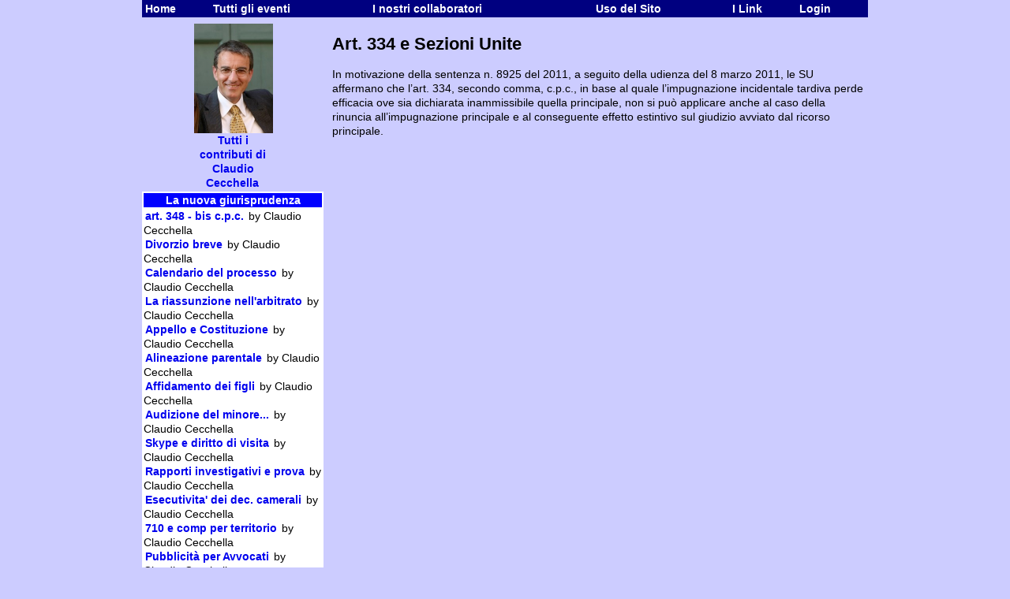

--- FILE ---
content_type: text/html
request_url: http://www.claudiocecchella.it/?id=20110501-commenti-Claudio_Cecchella-Art._334_e_Sezioni_Unite
body_size: 3766
content:
<!DOCTYPE HTML PUBLIC "-//W3C//DTD HTML 4.01 Transitional//EN" "http://www.w3.org/TR/html4/loose.dtd"> <html xmlns="http://www.w3.org/1999/xhtml" lang="en" xml:lang="en"> <head><title>Claudio Cecchella - Universita' di Pisa - Art. 334 e Sezioni Unite - commenti - 20110501</title>
<link rel="stylesheet" href="lagalla2.css" type="text/css" />
</head>
<body>

<!-- start of main layout -->
<table cellspacing=0 cellpadding=0 align="center" class="main"><col width="100%">
<!-- start of [row][][][start of section HEADER] -->

<!-- start of section HEADER -->
<!-- end of [row][][][start of section HEADER] -->
<!-- start of [row][][][] -->
<!-- end of [row][][][] -->
<!-- start of [column][100][][] -->
<tr><td><!-- cell in main layout -->
<table cellspacing=0 cellpadding=0>
<col width="920">
<tr>
<td valign="top" width="920">
<!-- end of [column][100][][] -->
<!-- start of [add][NAVBAR][main-navbar][] -->
<!-- navigation bar -->
<table class="navbar" width="920"><tr><td><a href="http://www.claudiocecchella.it/">Home</a>
</td>
<td><a href="?f=cronache">Tutti gli eventi</a>
</td>
<td><a href="?f=roster">I nostri collaboratori</a>
</td>
<td><a href="http://www.claudiocecchella.it/?id=20081231-Pisa-Claudio_Cecchella---ARTICOLO">Uso del Sito</a>
</td>
<td><a href="http://www.jus.unipi.it/index.php?pagina=link&blocco=22">I Link</a>
</td>
<td><a href="http://www.claudiocecchella.it/index2.php?f=gestione">Login</a>
</td>
</tr></table>
<!-- end of [add][NAVBAR][main-navbar][] -->
<!-- start of [row][][][end of section HEADER] -->
</td>
</tr></table>
</td></tr>

<!-- end of section HEADER -->
<!-- end of [row][][][end of section HEADER] -->
<!-- start of [row][][][start of section BODY] -->

<!-- start of section BODY -->
<!-- end of [row][][][start of section BODY] -->
<!-- start of [row][][][] -->
<!-- end of [row][][][] -->
<!-- start of [column][25][][] -->
<tr><td><!-- cell in main layout -->
<table cellspacing=0 cellpadding=0>
<col width="230">
<col width="9">
<col width="681">
<tr>
<td valign="top" width="230">
<!-- end of [column][25][][] -->
<!-- start of [add][BANNER][logo180][] -->
<table class="banner"><tr><td><p></p></td></tr></table>
<!-- end of [add][BANNER][logo180][] -->
<!-- start of [add][BANNER][author][] -->
<table class="banner" width="100"><tr><td><p><a href="?id=PEOPLE-Claudio_Cecchella"><img width="100" src="Sito2/Icons/Klaus.jpg" alt="[###]" />
<br />Tutti i contributi di Claudio Cecchella</a>
</p></td></tr></table>
<!-- end of [add][BANNER][author][] -->
<!-- start of [add][BANNER][parent][] -->
<table class="CD" width="230"><tr><th><a href="?id=box-CD">La nuova giurisprudenza</a>
</th></tr>
<tr><td width="100%"><p><!-- children of box-CD class ITEM -->
<a href="?id=20160320-commenti-Claudio_Cecchella-art._348_-_bis_c.p.c.">art. 348 - bis c.p.c.</a>
by Claudio Cecchella<br />
<a href="?id=20160320-commenti-Claudio_Cecchella-Divorzio_breve">Divorzio breve</a>
by Claudio Cecchella<br />
<a href="?id=20130902-commenti-Claudio_Cecchella-Calendario_del_processo">Calendario del processo</a>
by Claudio Cecchella<br />
<a href="?id=20130901-commenti-Claudio_Cecchella-La_riassunzione_nell'arbitrato">La riassunzione nell'arbitrato</a>
by Claudio Cecchella<br />
<a href="?id=20130901-commenti-Claudio_Cecchella-Appello_e_Costituzione">Appello e Costituzione</a>
by Claudio Cecchella<br />
<a href="?id=20130603-commenti-Claudio_Cecchella-Alineazione_parentale">Alineazione parentale</a>
by Claudio Cecchella<br />
<a href="?id=20130603-commenti-Claudio_Cecchella-Affidamento_dei_figli">Affidamento dei figli</a>
by Claudio Cecchella<br />
<a href="?id=20130603-commenti-Claudio_Cecchella-Audizione_del_minore...">Audizione del minore...</a>
by Claudio Cecchella<br />
<a href="?id=20130603-commenti-Claudio_Cecchella-Skype_e_diritto_di_visita">Skype e diritto di visita</a>
by Claudio Cecchella<br />
<a href="?id=20130603-commenti-Claudio_Cecchella-Rapporti_investigativi_e_prova">Rapporti investigativi e prova</a>
by Claudio Cecchella<br />
<a href="?id=20130603-commenti-Claudio_Cecchella-Esecutivita'_dei_dec._camerali">Esecutivita' dei dec. camerali</a>
by Claudio Cecchella<br />
<a href="?id=20130603-commenti-Claudio_Cecchella-710_e_comp_per_territorio">710 e comp per territorio</a>
by Claudio Cecchella<br />
<a href="?id=20130603-commenti-Claudio_Cecchella-Pubblicit�_per_Avvocati">Pubblicit� per Avvocati</a>
by Claudio Cecchella<br />
<a href="?id=20121210-commenti-Claudio_Cecchella-Sull'ora_contumaciale.">Sull'ora contumaciale.</a>
by Claudio Cecchella<br />
<a href="?id=20121008-commenti-Claudio_Cecchella-Tariffa_applicabile">Tariffa applicabile</a>
by Claudio Cecchella<br />
<a href="?id=20120811-commenti-Claudio_Cecchella-Riforma_appello">Riforma appello</a>
by Claudio Cecchella<br />
<a href="?id=20120811-commenti-Claudio_Cecchella-Audizione_del_minore">Audizione del minore</a>
by Claudio Cecchella<br />
<a href="?id=20120212-commenti-Claudio_Cecchella-Opposizione_a_cartella">Opposizione a cartella</a>
by Claudio Cecchella<br />
<a href="?id=20120212-commenti-Claudio_Cecchella-Obbligo_difesa_tecnica">Obbligo difesa tecnica</a>
by Claudio Cecchella<br />
<a href="?id=20120212-commenti-Claudio_Cecchella-183,_6_comma_c.p.c.">183, 6 comma c.p.c.</a>
by Claudio Cecchella<br />
<a href="?id=20120211-commenti-Tribunale_di_Varese-Conciliazione_obbligatoria">Conciliazione obbligatoria</a>
by Tribunale di Varese<br />
<a href="?id=20120209-commenti-Claudio_Cecchella-Abolizione_tariffe">Abolizione tariffe</a>
by Claudio Cecchella<br />
<a href="?id=20111217-commenti-Claudio_Cecchella-Opposizione_a_d.i._tempestiva">Opposizione a d.i. tempestiva</a>
by Claudio Cecchella<br />
<a href="?id=20110725-commenti-Claudio_Cecchella-Prezzo_simulato,_prova">Prezzo simulato, prova</a>
by Claudio Cecchella<br />
<a href="?id=20110725-commenti-Claudio_Cecchella-Overruling_e_difesa">Overruling e difesa</a>
by Claudio Cecchella<br />
<a href="?id=20110719-commenti-Claudio_Cecchella-Prove_in_appello">Prove in appello</a>
by Claudio Cecchella<br />
<a href="?id=20110606-commenti-Claudio_Cecchella-Informativa_nella_procura">Informativa nella procura</a>
by Claudio Cecchella<br />
<a href="?id=20110516-commenti-Claudio_Cecchella-Retroattivit�_dei_giudizi">Retroattivit� dei giudizi</a>
by Claudio Cecchella<br />
<a href="?id=20110509-commenti-Claudio_Cecchella-696bis_e_mediazione">696bis e mediazione</a>
by Claudio Cecchella<br />
<a href="?id=20110501-commenti-Claudio_Cecchella-Art._334_e_Sezioni_Unite">Art. 334 e Sezioni Unite</a>
by Claudio Cecchella<br />
<a href="?id=20110323-commenti-Claudio_Cecchella-Ancora_opposizione_a_d.i,">Ancora opposizione a d.i,</a>
by Claudio Cecchella<br />
<a href="?id=20110321-commenti-Claudio_Cecchella-Effetti_mancata_informativa">Effetti mancata informativa</a>
by Claudio Cecchella<br />
<a href="?id=20110207-commenti-Claudio_Cecchella-Effetti_sentenza_costitutiva">Effetti sentenza costitutiva</a>
by Claudio Cecchella<br />
<a href="?id=20110207-commenti-Claudio_Cecchella-Eccezione_rilevabile_d'ufficio">Eccezione rilevabile d'ufficio</a>
by Claudio Cecchella<br />
<a href="?id=20110131-commenti-Claudio_Cecchella-Responsabilita'_processuale">Responsabilita' processuale</a>
by Claudio Cecchella<br />
<a href="?id=20110115-commenti-Claudio_Cecchella-Forma_e_impugnazione">Forma e impugnazione</a>
by Claudio Cecchella<br />
<a href="?id=20101023-commenti-Claudio_Cecchella-Difetto_di_procura">Difetto di procura</a>
by Claudio Cecchella<br />
<a href="?id=20101018-commenti-Claudio_Cecchella-C:COSTITUZIONALE_E_NOTIFICA">C.COSTITUZIONALE E NOTIFICA</a>
by Claudio Cecchella<br />
<a href="?id=20100915-commenti-Claudio_Cecchella-Giudice_onorario">Giudice onorario</a>
by Claudio Cecchella<br />
<a href="?id=20100915-commenti-Claudio_Cecchella-DIFENSORE_TESTIMONE">DIFENSORE TESTIMONE</a>
by Claudio Cecchella<br />
<a href="?id=20100829-commenti-Claudio_Cecchella-Minore_senza_difesa">Minore senza difesa</a>
by Claudio Cecchella<br />
<a href="?id=20100829-commenti-Claudio_Cecchella-Avvocato_che_sbaglia_azione">Avvocato che sbaglia azione</a>
by Claudio Cecchella<br />
<a href="?id=20100817-commenti-Claudio_Cecchella-Impenditore_fallibile">Impenditore fallibile</a>
by Claudio Cecchella<br />
<a href="?id=20100606-commenti-Claudio_Cecchella-702bis_e_chiamata">702bis e chiamata</a>
by Claudio Cecchella<br />
<a href="?id=20100602-commenti-Claudio_Cecchella-Notifica_con_firma_illeggibile">Notifica con firma illeggibile</a>
by Claudio Cecchella<br />
<a href="?id=20100324-commenti-Claudio_Cecchella-SEPARAZIONE_E_DIVISIONE">SEPARAZIONE E DIVISIONE</a>
by Claudio Cecchella<br />
<a href="?id=20100208-commenti-Claudio_Cecchella-ARBITRATO_E_CAUTELARE">ARBITRATO E CAUTELARE</a>
by Claudio Cecchella<br />
<a href="?id=20091207-commenti-Claudio_Cecchella-Ancora_sul_rito_sommario">Ancora sul rito sommario</a>
by Claudio Cecchella<br />
<a href="?id=20091114-commenti-Claudio_Cecchella-Giudicato_penale">Giudicato penale</a>
by Claudio Cecchella<br />
<a href="?id=20091112-commenti-Claudio_Cecchella-SOMMARIO_DEBORDANTE">SOMMARIO DEBORDANTE</a>
by Claudio Cecchella<br />
<a href="?id=20091005-commenti-Claudio_Cecchella-Assegno_divorzile">Assegno divorzile</a>
by Claudio Cecchella<br />
<a href="?id=20090704-commenti-Claudio__Cecchella-Condanna_per_resp_processuale">Condanna per resp processuale</a>
by Claudio Cecchella<br />
<a href="?id=20090704-commenti-Claudio_Cecchella-Sentenza_a_verbale">Sentenza a verbale</a>
by Claudio Cecchella<br />
<a href="?id=20090704-commenti-Claudio__Cecchella-Diritto_di_azione_e_Cost.">Diritto di azione e Cost.</a>
by Claudio Cecchella<br />
<a href="?id=20090430-commenti-Claudio_Cecchella-Giudicato_e_eccezione_dufficio">Giudicato e eccezione dufficio</a>
by Claudio Cecchella<br />
<a href="?id=20090430-commenti-Claudio_Cecchella-PRESCRIZIONE_E_REATO">PRESCRIZIONE E REATO</a>
by Claudio Cecchella<br />
<a href="?id=20081027-commenti-Claudio_Cecchella-420_bis_cpc">420 bis cpc</a>
by Claudio Cecchella<br />
<a href="?id=20081027-commenti-Claudio_Cecchella-Rito_e_competenza">Rito e competenza</a>
by Claudio Cecchella<br />
<a href="?id=20080928-commenti-Claudio_Cecchella-Intervento_di_terzo_e_Cost.">Intervento di terzo e Cost.</a>
by Claudio Cecchella<br />
<a href="?id=20080617-commenti-Claudio_Cecchella-Alle_Sezioni_Unite">Alle Sezioni Unite</a>
by Claudio Cecchella<br />
<a href="?id=20080609-commenti-Claudio_Cecchella-Resp_precontrattuale_PA_">Resp precontrattuale PA</a>
by Claudio Cecchella<br />
<a href="?id=20080531-commenti-Claudio_Cecchella-Competenza_rito_sep_div">Competenza rito sep div</a>
by Claudio Cecchella<br />
<a href="?id=20080518-commenti-Claudio_Cecchella-Interruzione_e_riassunzione">Interruzione e riassunzione</a>
by Claudio Cecchella<br />
<a href="?id=20080517-commenti-Claudio_Cecchella-Ancora_reclamo_cautelare">Ancora reclamo cautelare</a>
by Claudio Cecchella<br />
<a href="?id=20080427-commenti-Claudio_Cecchella-SU_e_incidentale_tardiva">SU e incidentale tardiva</a>
by Claudio Cecchella<br />
<a href="?id=20080424-commenti-Claudio_Cecchella-Termine_per_la_riassunzione">Termine per la riassunzione</a>
by Claudio Cecchella<br />
<a href="?id=20080420-commenti-Claudio_Cecchella-Ricorso_e_app._del_lavoro">Ricorso e app. del lavoro</a>
by Claudio Cecchella<br />
<a href="?id=20080412-commenti-Claudio_Cecchella-Rito_societario_e_Cost">Rito societario e Cost</a>
by Claudio Cecchella<br />
<a href="?id=20080330-commenti-Claudio_Cecchella-La_SC_sul_669_duodecies">La SC sul 669 duodecies</a>
by Claudio Cecchella<br />
<a href="?id=20080318-commenti-Claudio_Cecchella-SC_e_notifiche">SC e notifiche</a>
by Claudio Cecchella<br />
<a href="?id=20080224-commenti-Claudio__Cecchella-Compensazione_spese">Compensazione spese</a>
by Claudio Cecchella<br />
<a href="?id=20080221-commenti-Claudio_Cecchella-Notifica_e_Cass">Notifica e Cass</a>
by Claudio Cecchella<br />
<a href="?id=20080219-commenti-Claudio__Cecchella-Ancora_pregiudizialita_amm">Ancora pregiudizialita amm</a>
by Claudio Cecchella<br />
<a href="?id=20080219-commenti-Claudio__Cecchella-Ancora_pregiudizialit�_amm">Ancora pregiudizialit� amm</a>
by Claudio Cecchella<br />
<a href="?id=20080119-commenti-Claudio__Cecchella-Cass_e_diritti_autoindividuati">Cass e diritti autoindividuati</a>
by Claudio Cecchella<br />
<a href="?id=20080118-commenti-Claudio__Cecchella-Responsabilit�_medica">Responsabilit� medica</a>
by Claudio Cecchella<br />
<a href="?id=20080118-commenti-Claudio__Cecchella-L'arbitrato_sfavorito">L'arbitrato sfavorito</a>
by Claudio Cecchella<br />
<a href="?id=20080111-commenti-Claudio__Cecchella-Litispendenza_monitoria">Litispendenza monitoria</a>
by Claudio Cecchella<br />
<a href="?id=20080111-commenti-Claudio__Cecchella-Translatio_iudicii">Translatio iudicii</a>
by Claudio Cecchella<br />
<a href="?id=20071228-commenti-Claudio__Cecchella-Pregiudiziale_amministrativa">Pregiudiziale amministrativa</a>
by Claudio Cecchella<br />
<a href="?id=20071221-commenti-Claudio__Cecchella-Valore_della_causa_e_spese">Valore della causa e spese</a>
by Claudio Cecchella<br />
<a href="?id=20071128-commenti-Claudio__Cecchella-Reg.di_giurisdizione_e_quesito">Reg.di giurisdizione e quesito</a>
by Claudio Cecchella<br />
<a href="?id=20071124-commenti-Claudio__Cecchella-Ccost,_contumacia_e_rito_soc.">Ccost, contumacia e rito soc.</a>
by Claudio Cecchella<br />
<a href="?id=20071122-commenti-Claudio_Cecchella-Corte_costituzionale_e_spese">Corte costituzionale e spese</a>
by Claudio Cecchella<br />
<a href="?id=20071117-commenti-Claudio_Cecchella-La_SC_sulla_domanda">La SC sulla domanda</a>
by Claudio Cecchella<br />
</p>
</td></tr>
</table>
<!-- end of [add][BANNER][parent][] -->
<!-- start of [add][CALENDARIO][8][Calendario Corse] -->
<!-- end of [add][CALENDARIO][8][Calendario Corse] -->
<!-- start of [add][BANNER][gruppo3][] -->
<table class="banner"><tr><td><p><a href="http://www.studiocecchellaesoci.com/"><img src="Bannerini/20131006-Studio.gif" alt="[###]" />
</a>
<br />
<a href="http://www.jus.unipi.it/"><img src="Bannerini/20071111-Giurisprudenza.jpg" alt="[###]" />
</a>
<br />
<a href="http://www.judicium.it/"><img src="Bannerini/20071111-Jutitium.jpg" alt="[###]" />
</a>
<br />
<a href="http://www.guidaaldiritto.ilsole24ore.com/ContentGuidaDiritto/"><img src="Bannerini/Guidaaldiritto.gif" alt="[###]" />
</a>
<br />
</p></td></tr></table>
<!-- end of [add][BANNER][gruppo3][] -->
<!-- start of [column][1][][] -->
</td>
<td valign="top" width="9">
<!-- end of [column][1][][] -->
<!-- start of [column][74][][] -->
</td>
<td valign="top" width="681">
<!-- end of [column][74][][] -->
<!-- start of [add][PRINT][1][] -->
<table class="Cd" width="681"><tr><td><h1>Art. 334 e Sezioni Unite</h1>In motivazione della sentenza n. 8925 del 2011, a seguito della udienza del 8 marzo 2011, le SU affermano che l�art. 334, secondo comma, c.p.c., in base al quale l�impugnazione incidentale tardiva perde efficacia ove sia dichiarata inammissibile quella principale, non si pu� applicare anche al caso della rinuncia all�impugnazione principale e al conseguente effetto estintivo sul giudizio avviato dal ricorso principale.</td></tr>
<!-- end of embedded document -->
</table>
<!-- end of [add][PRINT][1][] -->
<!-- start of [row][][][end of section BODY] -->
</td>
</tr></table>
</td></tr>

<!-- end of section BODY -->
<!-- end of [row][][][end of section BODY] -->
<!-- start of [row][][][start of section FOOTER] -->

<!-- start of section FOOTER -->
<!-- end of [row][][][start of section FOOTER] -->
<!-- start of [row][][][] -->
<!-- end of [row][][][] -->
<!-- start of [column][100][][] -->
<tr><td><!-- cell in main layout -->
<table cellspacing=0 cellpadding=0>
<col width="920">
<tr>
<td valign="top" width="920">
<!-- end of [column][100][][] -->
<!-- start of [add][NAVBAR][main-navbar][] -->
<!-- navigation bar -->
<table class="navbar" width="920"><tr><td><a href="http://www.claudiocecchella.it/">Home</a>
</td>
<td><a href="?f=cronache">Tutti gli eventi</a>
</td>
<td><a href="?f=roster">I nostri collaboratori</a>
</td>
<td><a href="http://www.claudiocecchella.it/?id=20081231-Pisa-Claudio_Cecchella---ARTICOLO">Uso del Sito</a>
</td>
<td><a href="http://www.jus.unipi.it/index.php?pagina=link&blocco=22">I Link</a>
</td>
<td><a href="http://www.claudiocecchella.it/index2.php?f=gestione">Login</a>
</td>
</tr></table>
<!-- end of [add][NAVBAR][main-navbar][] -->
<!-- start of [row][][][end of section FOOTER] -->
</td>
</tr></table>
</td></tr>

<!-- end of section FOOTER -->
<!-- end of [row][][][end of section FOOTER] -->
<!-- start of [end][][][] -->
<!-- end of [end][][][] -->

<!-- end of layout -->
</table><!-- end of outer table -->
<!-- completed at 20260118-203343 (1768764823) -->
</body></html>


--- FILE ---
content_type: text/css
request_url: http://www.claudiocecchella.it/lagalla2.css
body_size: 1356
content:
/*
 * $Id: lagalla2.css,v 1.30 2005/01/14 09:08:12 luigi Exp $
 * css for lagalla2
 * validator at http://jigsaw.w3.org/css-validator/
 * Note that comments are C-style comments ONLY!
 */

body, .selector select, .selector input,  hr	{
	font-family: Geneva, Arial, Helvetica, sans-serif;
	font-size: 14px;
	background-color: #ccccff;
	margin: 0px auto 0px auto;
}

p, div	{ text-align: left;
	margin: 0px 0px 4px 0px;
}

p, td	{ font-size: 14px; line-height: 1.3; }
h1	{ font-size: 160%; font-weight: bold; }

table	{
}

form, table, tr, td, hr, .selector form, img		{
	padding: 0px 0px 0px 0px;
}

table, tr, td, hr	{
	margin: 0px auto 2px auto;
}


img, form, a, .selector form {
	margin: 2px; border: 0;
}

a	{ text-decoration: none; font-weight: bold; }
	
th, th a	{ color: #ffffff;	/* Title in objects */
	background-color: #0000ff;
	font-size: 14px;
	padding: 0px 0px 0px 0px;
}

th b		{ color: #000000;
	background-color: #ffffff;
}	/* author in objects */

.banner, .navbar, .banner p, .banner img		{
	margin: 0px auto 0px auto;
}
.banner p	{ text-align: center; margin: 0px 0px 0px 0px; }
.center 	{ text-align: center; margin: 0px 0px 0px 0px; }

.corsa h3 {	/* second level heading */
	color: #ff0000;
	margin: 4px 0px 2px 10px;
}

.corsa p	{ font-size: 11px; text-indent: -15px;
        border-color: #000000;
        border-bottom: solid;
        border-width: 1px;
		  margin: 0px 0px 4px 15px; }
.corsa-x p	{ font-size: 11px; text-indent: -15px;
		  background-color: #ff0000;
		  margin: 0px 0px 4px 15px; }
.corsa b a	{ color: #ff0000; font-size: 120%; }	/* subtitle */
.bold		{ font-weight: bold; }	/* date-title */

/* this must be after, to have precedence over .corsa. */
.corsa_full, .corsa_full p {border: none; text-indent: 0px; background-color: #ffffff;}

/* Arles-specific */
span.gallerytitle	{ color: #ff0000;
		font-size: 140%; font-weight: bold;
}
.people, .PEOPLE		{ background-color: #8090a0;
		color: #ffffff;
}
.selector, .selector form, .navbar, .navbar a	{
		background-color: #000080;
		color: #ffffff;
}

table.main		{
	/* background: #b0b0b0;  url(pat1.gif) repeat; */
	border-style: none;
	border-width: 0;
}

/* layout for various object classes/groups */
.cronaca, .CRONACA	{ background-color: #ffffff; }
.box, .BOX		{ background-color: #ffffff; }
.news, .NEWS		{ background-color: #ffffff; }
.misc, .MISC		{ background-color: #ffffff; }
.intervista, .INTERVISTA	{ background-color: #c0c0d0; }
.articolo, .ARTICOLO	{ background: #d0d0d0; }
.item, .ITEM	{ background: #d0d0d0; }
.foto, .FOTO		{ background-color: #cccfff; }

.avviso		{ background-color: #ffffff; }
UL	{ padding-left: 15px; text-indent: 0px;}
.calendari	{ background-color: #ffffff; }
.classifiche	{ background-color: #ffffff; }
.commenti	{ background-color: #ffffff; }
.commento	{ background-color: #ffffff; }	/* individual items */
.new_claudiocecchella	{ background-color: #ffffff; }	/* individual items */
.segnala th, .segnala a	{ background-color: #ff0000; }
.scrivi		{ background-color: #f0c040; }
.scrivi th, .scrivi th a	{ background-color: #ff0000; }
.speciale th	{ background-color: #ff0000; }
.corsa		{ background-color: #c0ffc0; }
.corsabella	{ background-color: #c0ffc0; font-size: 13px; }
.google		{ background-color: #ffffff; }
.google a, .google th { background-color: #ffffff; color: #000000;
	font-weight: normal;
	padding: 0px 0px 0px 0px;
		font-size: 11px;
}
.podista	{ background-color: #ffffff; }	/* individual items */
.podisti_del_mese	{ background-color: #ffffff; }
.poesia, .libro, .cd, .CD		{ background-color: #ffffff; }
.rubriche	{ background-color: #ffffff; }
.rubriche td a	{ color: #0000ff; }
.vignetta	{ background-color: #ffffff; }
.meteo		{ background-color: #ffffff; }
.dieta		{ background-color: #f09020; }
.weekend	{ background-color: #f0c040; }
.cpt		{ background-color: #ffffff; }
.ml		{ background-color: #ffffff; }
.aaa		{ background-color: #ffffff; }
.eco-marcia	{ background-color: #f0c040; }
.vita		{ background-color: #442a1a; color: #ffffff; }
.vita th, .vita th a, .vita a th	{  background-color: #000000; color: #ffffff; }
